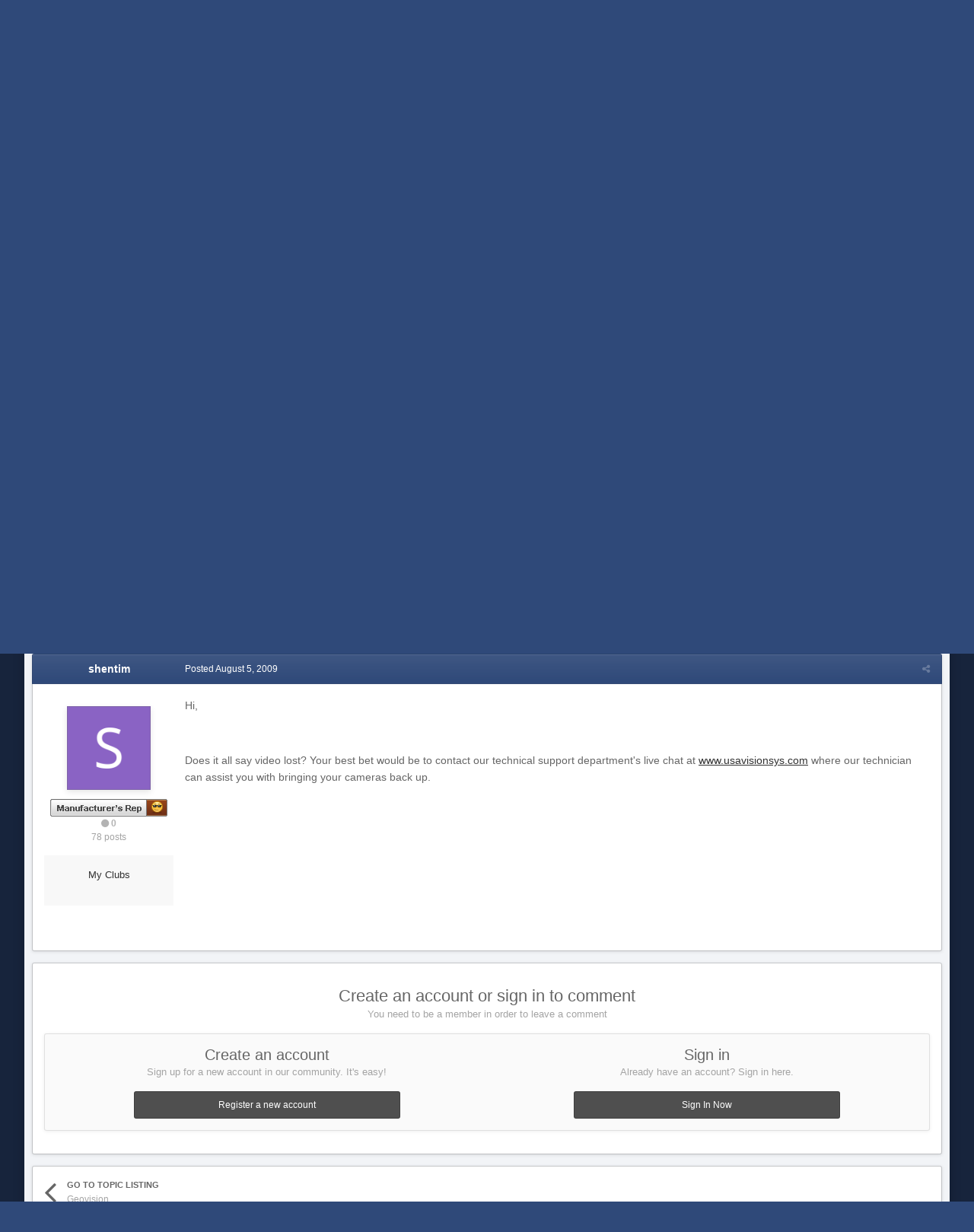

--- FILE ---
content_type: text/html;charset=UTF-8
request_url: https://www.cctvforum.com/topic/15391-upgrade-to-83/?tab=comments
body_size: 13851
content:
<!DOCTYPE html>
<html id='ipsfocus' lang="en-US" dir="ltr" class='focus-g2 focus-guest focus-guest-alert focus-post-bar focus-post-buttons '>
	<head>
		<title>upgrade to 8.3 - Geovision - CCTVForum.com</title>
		<script>
  (function(i,s,o,g,r,a,m){i['GoogleAnalyticsObject']=r;i[r]=i[r]||function(){
  (i[r].q=i[r].q||[]).push(arguments)},i[r].l=1*new Date();a=s.createElement(o),
  m=s.getElementsByTagName(o)[0];a.async=1;a.src=g;m.parentNode.insertBefore(a,m)
  })(window,document,'script','//www.google-analytics.com/analytics.js','ga');

  ga('create', 'UA-221016-1', 'auto');
  ga('send', 'pageview');

</script>

		<!--[if lt IE 9]>
			<link rel="stylesheet" type="text/css" href="https://www.cctvforum.com/uploads/css_built_5/5e61784858ad3c11f00b5706d12afe52_ie8.css.804f84df49e63e85d9dd869441359cc2.css">
		    <script src="//www.cctvforum.com/applications/core/interface/html5shiv/html5shiv.js"></script>
		<![endif]-->
		
<meta charset="utf-8">

	<meta name="viewport" content="width=device-width, initial-scale=1">


	<meta property="og:image" content="https://www.cctvforum.com/uploads/monthly_2018_12/cctv-tagline-color-logo.png.ee3a290e0067e0e0052b468327e8d0dd.png">


	<meta name="twitter:card" content="summary_large_image" />



	
		
			
				<meta name="description" content="CCTVForum.com: Your source for IP camera forums, cctv, hikvision, dahua &amp; blue iris video security discussion forums. Got Questions - Get Answers.">
			
		
	

	
		
			
				<meta property="og:title" content="upgrade to 8.3">
			
		
	

	
		
			
				<meta property="og:type" content="object">
			
		
	

	
		
			
				<meta property="og:url" content="https://www.cctvforum.com/topic/15391-upgrade-to-83/">
			
		
	

	
		
			
				<meta property="og:description" content="ive just upgraded to 8.3 but now i cannot view my cameras the interface loads up but no cameras are showing any help would be appreciated">
			
		
	

	
		
			
				<meta property="og:updated_time" content="2009-08-05T21:53:13Z">
			
		
	

	
		
			
				<meta property="og:site_name" content="CCTVForum.com">
			
		
	

	
		
			
				<meta property="og:locale" content="en_US">
			
		
	

	
		
			
				<meta name="google-site-verification" content="RWtRdpogILczzQZLh71_dmj7e3D5XGmmGx4_g4JM-4E">
			
		
	

	
		
			
				<meta name="keywords" content="hikvision, dahua, ip cameras,geovision, security camera, surveillance equipment, home security, CCTV,CCTV Forum,CCTV Forums, surveillance, surveillance camera, home security system, video surveillance, home security camera, surveillance system, PC-DVR, remote viewing, bullet, dome, infrared, remote viewing, motion detection, weatherproof, night vision, video card">
			
		
	

	
		
			
				<meta name="verify-v1" content="HpIp5acziLjA7YNnUFPy2R3I6SrlIIhtNBqfjZS+rns=">
			
		
	

<meta name="theme-color" content="#333333">

	
		<link rel="canonical" href="https://www.cctvforum.com/topic/15391-upgrade-to-83/" />
	



		




	<link rel='stylesheet' href='https://www.cctvforum.com/uploads/css_built_5/341e4a57816af3ba440d891ca87450ff_framework.css.e7a0e3384ca112a06cd0c8e0474dbc62.css?v=ac4d8097dd' media='all'>

	<link rel='stylesheet' href='https://www.cctvforum.com/uploads/css_built_5/05e81b71abe4f22d6eb8d1a929494829_responsive.css.5540c43bb47582c175419258831f74b9.css?v=ac4d8097dd' media='all'>

	<link rel='stylesheet' href='https://www.cctvforum.com/uploads/css_built_5/90eb5adf50a8c640f633d47fd7eb1778_core.css.b31c8abe8d9f5f9b7d0133de8128a475.css?v=ac4d8097dd' media='all'>

	<link rel='stylesheet' href='https://www.cctvforum.com/uploads/css_built_5/5a0da001ccc2200dc5625c3f3934497d_core_responsive.css.b2a34de116b23ac61740c42d877cf38b.css?v=ac4d8097dd' media='all'>

	<link rel='stylesheet' href='https://www.cctvforum.com/uploads/css_built_5/62e269ced0fdab7e30e026f1d30ae516_forums.css.befd6550dec74c04a8a6b68de5658d5b.css?v=ac4d8097dd' media='all'>

	<link rel='stylesheet' href='https://www.cctvforum.com/uploads/css_built_5/76e62c573090645fb99a15a363d8620e_forums_responsive.css.288f5c280009424db2c900058822961c.css?v=ac4d8097dd' media='all'>




<link rel='stylesheet' href='https://www.cctvforum.com/uploads/css_built_5/258adbb6e4f3e83cd3b355f84e3fa002_custom.css.6f05683458320f00a2a62c5eba8619a5.css?v=ac4d8097dd' media='all'>



		
		
<script>
var focushtml = document.getElementById('ipsfocus');
function addClass(el, className) { if (el.classList) el.classList.add(className); else if (!hasClass(el, className)) el.className += ' ' + className; }
function getCookie(name) { var v = document.cookie.match('(^|;) ?' + name + '=([^;]*)(;|$)'); return v ? v[2] : null; }
function setCookie(name, value, days) { var d = new Date; d.setTime(d.getTime() + 24*60*60*1000*days); document.cookie = name + "=" + value + ";path=/;expires=" + d.toGMTString(); }
function deleteCookie(name) { setCookie(name, '', -1); }


/* Set colour elements */
var backgroundElements = ".tee body, .tee .ipsApp #header, .tee .nav-bar, .tee .content-wrap, .tee .ipsType_sectionTitle, .tee .ipsWidget.ipsWidget_vertical .ipsWidget_title, .tee .ipsWidget.ipsWidget_horizontal .ipsWidget_title, .tee .ipsItemStatus.ipsItemStatus_large, .tee .ipsItemStatus.ipsItemStatus_large.ipsItemStatus_read, .tee .cPost:before, .tee #ipsLayout_body .cAuthorPane_mobile, .tee.focus-post-buttons .cTopic .ipsComment_controls a, .tee.focus-post-buttons .cTopic .ipsComment_controls .ipsButton, .tee .ipsButtonBar, html.tee .ipsApp .ipsBox .ipsBox .ipsWidget_title, html.tee .ipsApp .ipsTabs_panels .ipsBox .ipsWidget_title, html.tee .ipsApp .ipsBox .ipsBox .ipsType_sectionTitle, html.tee .ipsApp .ipsTabs_panels .ipsBox .ipsType_sectionTitle, .tee #elMobileNav, .tee .ipsApp .ipsButton_important";
var customBorder = ".tee .ipsApp .ipsBreadcrumb";
var themeColour = document.getElementById('themeColour');

var colorCookie = getCookie('elegant42_themecolour');
if ( colorCookie ) {
	themeColour.innerHTML = '' + backgroundElements + '{ background-color: #' + colorCookie + '; }' + customBorder + '{ border-color: #' + colorCookie + '; } #elUserNav{ padding: 0 !important; }';
}
else{
	themeColour.innerHTML = '.ipsfocus_revertColour{ display: none !important; }';
}
</script>
		
		
		
		
		
		
		
		
		

	<link rel='shortcut icon' href='https://www.cctvforum.com/uploads/monthly_2018_12/brandmark_6HK_icon.ico.85d5d67e1bb50532e650053072f90a0b.ico'>

	</head>
	<body class='ipsApp ipsApp_front ipsJS_none ipsClearfix' data-controller='core.front.core.app' data-message="" data-pageApp='forums' data-pageLocation='front' data-pageModule='forums' data-pageController='topic'>
		
		<a href='#elContent' class='ipsHide' title='Go to main content on this page' accesskey='m'>Jump to content</a>
		
		
<div class='mobile-nav-wrap'>
	<ul id='elMobileNav' class='ipsList_inline ipsResponsive_hideDesktop ipsResponsive_block' data-controller='core.front.core.mobileNav'>
		
			
				
				
					
					
				
					
					
				
					
						<li id='elMobileBreadcrumb'>
							<a href='https://www.cctvforum.com/forum/26-geovision/'>
								<span>Geovision</span>
							</a>
						</li>
					
					
				
					
					
				
			
		
	  
		<li class='mobileNav-home'>
			<a href='https://www.cctvforum.com/'><i class="fa fa-home" aria-hidden="true"></i></a>
		</li>
		
		
		<li >
			<a data-action="defaultStream" class='ipsType_light'  href='https://www.cctvforum.com/discover/'><i class='icon-newspaper'></i></a>
		</li>

		
			<li class='ipsJS_show'>
				<a href='https://www.cctvforum.com/search/' data-class='show-mobile-search-wrap'><i class='fa fa-search'></i></a>
			</li>
		
		<li data-ipsDrawer data-ipsDrawer-drawerElem='#elMobileDrawer'>
			<a href='#'>
				
				
					
				
				
				
				<i class='fa fa-navicon'></i>
			</a>
		</li>
	</ul>
	
	<div class='mobile-search-wrap'>
		<div class='mobile-search'></div>
	</div>
	
</div>
		
		<div class='ipsLayout_container'>
			<div class='content-wrap'>
				
				<div id='ipsLayout_header'>
					<header id='header'>
						<div class='ipsLayout_container header-align'>
							<div class='logo-wrap'>


<a href='https://www.cctvforum.com/' class='logo' accesskey='1'><img src="https://www.cctvforum.com/uploads/monthly_2018_12/cctv-white-logo.png.62656d1001439b7b31e8d75476568c51.png" alt='CCTVForum.com'></a>
</div>
							<div class='ipsfocus-search'></div>
						</div>
					</header>
					<div class='nav-bar'>
						<div class='ipsLayout_container secondary-header-align'>
							<div class='focus-nav'>

	<nav>
		<div class='ipsNavBar_primary focus-nav-loading'>
			

	<div id="elSearchWrapper" class="ipsPos_right">
		<div id='elSearch' class='' data-controller='core.front.core.quickSearch'>
			<form accept-charset='utf-8' action='//www.cctvforum.com/search/?do=quicksearch' method='post'>
				<input type='search' id='elSearchField' placeholder='Search...' name='q' autocomplete='off'>
				<button class='cSearchSubmit' type="submit"><i class="fa fa-search"></i></button>
				<div id="elSearchExpanded">
					<div class="ipsMenu_title">
						Search In
					</div>
					<ul class="ipsSideMenu_list ipsSideMenu_withRadios ipsSideMenu_small ipsType_normal" data-ipsSideMenu data-ipsSideMenu-type="radio" data-ipsSideMenu-responsive="false" data-role="searchContexts">
						<li>
							<span class='ipsSideMenu_item ipsSideMenu_itemActive' data-ipsMenuValue='all'>
								<input type="radio" name="type" value="all" checked id="elQuickSearchRadio_type_all">
								<label for='elQuickSearchRadio_type_all' id='elQuickSearchRadio_type_all_label'>Everywhere</label>
							</span>
						</li>
						
						
							<li>
								<span class='ipsSideMenu_item' data-ipsMenuValue='forums_topic'>
									<input type="radio" name="type" value="forums_topic" id="elQuickSearchRadio_type_forums_topic">
									<label for='elQuickSearchRadio_type_forums_topic' id='elQuickSearchRadio_type_forums_topic_label'>Topics</label>
								</span>
							</li>
						
						
							
								<li>
									<span class='ipsSideMenu_item' data-ipsMenuValue='contextual_{&quot;type&quot;:&quot;forums_topic&quot;,&quot;nodes&quot;:26}'>
										<input type="radio" name="type" value='contextual_{&quot;type&quot;:&quot;forums_topic&quot;,&quot;nodes&quot;:26}' id='elQuickSearchRadio_type_contextual_{&quot;type&quot;:&quot;forums_topic&quot;,&quot;nodes&quot;:26}'>
										<label for='elQuickSearchRadio_type_contextual_{&quot;type&quot;:&quot;forums_topic&quot;,&quot;nodes&quot;:26}' id='elQuickSearchRadio_type_contextual_{&quot;type&quot;:&quot;forums_topic&quot;,&quot;nodes&quot;:26}_label'>This Forum</label>
									</span>
								</li>
							
								<li>
									<span class='ipsSideMenu_item' data-ipsMenuValue='contextual_{&quot;type&quot;:&quot;forums_topic&quot;,&quot;item&quot;:15391}'>
										<input type="radio" name="type" value='contextual_{&quot;type&quot;:&quot;forums_topic&quot;,&quot;item&quot;:15391}' id='elQuickSearchRadio_type_contextual_{&quot;type&quot;:&quot;forums_topic&quot;,&quot;item&quot;:15391}'>
										<label for='elQuickSearchRadio_type_contextual_{&quot;type&quot;:&quot;forums_topic&quot;,&quot;item&quot;:15391}' id='elQuickSearchRadio_type_contextual_{&quot;type&quot;:&quot;forums_topic&quot;,&quot;item&quot;:15391}_label'>This Topic</label>
									</span>
								</li>
							
						
						<li data-role="showMoreSearchContexts">
							<span class='ipsSideMenu_item' data-action="showMoreSearchContexts" data-exclude="forums_topic">
								More options...
							</span>
						</li>
					</ul>
					<div class="ipsMenu_title">
						Find results that contain...
					</div>
					<ul class='ipsSideMenu_list ipsSideMenu_withRadios ipsSideMenu_small ipsType_normal' role="radiogroup" data-ipsSideMenu data-ipsSideMenu-type="radio" data-ipsSideMenu-responsive="false" data-filterType='andOr'>
						
							<li>
								<span class='ipsSideMenu_item ipsSideMenu_itemActive' data-ipsMenuValue='or'>
									<input type="radio" name="search_and_or" value="or" checked id="elRadio_andOr_or">
									<label for='elRadio_andOr_or' id='elField_andOr_label_or'><em>Any</em> of my search term words</label>
								</span>
							</li>
						
							<li>
								<span class='ipsSideMenu_item ' data-ipsMenuValue='and'>
									<input type="radio" name="search_and_or" value="and"  id="elRadio_andOr_and">
									<label for='elRadio_andOr_and' id='elField_andOr_label_and'><em>All</em> of my search term words</label>
								</span>
							</li>
						
					</ul>
					<div class="ipsMenu_title">
						Find results in...
					</div>
					<ul class='ipsSideMenu_list ipsSideMenu_withRadios ipsSideMenu_small ipsType_normal' role="radiogroup" data-ipsSideMenu data-ipsSideMenu-type="radio" data-ipsSideMenu-responsive="false" data-filterType='searchIn'>
						<li>
							<span class='ipsSideMenu_item ipsSideMenu_itemActive' data-ipsMenuValue='all'>
								<input type="radio" name="search_in" value="all" checked id="elRadio_searchIn_and">
								<label for='elRadio_searchIn_and' id='elField_searchIn_label_all'>Content titles and body</label>
							</span>
						</li>
						<li>
							<span class='ipsSideMenu_item' data-ipsMenuValue='titles'>
								<input type="radio" name="search_in" value="titles" id="elRadio_searchIn_titles">
								<label for='elRadio_searchIn_titles' id='elField_searchIn_label_titles'>Content titles only</label>
							</span>
						</li>
					</ul>
				</div>
			</form>
		</div>
	</div>

			<ul data-role="primaryNavBar">
				


	
		
		
			
		
		<li class='ipsNavBar_active' data-active id='elNavSecondary_1' data-role="navBarItem" data-navApp="core" data-navExt="CustomItem">
			
			
				<a href="https://www.cctvforum.com"  data-navItem-id="1" data-navDefault class='nav-arrow'>
					Browse<i class='fa fa-caret-down'></i>
				</a>
			
			
				<ul class='ipsNavBar_secondary ' data-role='secondaryNavBar'>
					


	
	

	
		
		
			
		
		<li class='ipsNavBar_active' data-active id='elNavSecondary_10' data-role="navBarItem" data-navApp="forums" data-navExt="Forums">
			
			
				<a href="https://www.cctvforum.com"  data-navItem-id="10" data-navDefault >
					Forums
				</a>
			
			
		</li>
	
	

	
	

	
	

	
		
		
		<li  id='elNavSecondary_29' data-role="navBarItem" data-navApp="calendar" data-navExt="Calendar">
			
			
				<a href="https://www.cctvforum.com/calendar/"  data-navItem-id="29"  >
					Calendar
				</a>
			
			
		</li>
	
	

	
	

	
	

	
	

	
		
		
		<li  id='elNavSecondary_33' data-role="navBarItem" data-navApp="core" data-navExt="Leaderboard">
			
			
				<a href="https://www.cctvforum.com/leaderboard/"  data-navItem-id="33"  >
					Leaderboard
				</a>
			
			
		</li>
	
	

					<li class='ipsHide' id='elNavigationMore_1' data-role='navMore'>
						<a href='#' data-ipsMenu data-ipsMenu-appendTo='#elNavigationMore_1' id='elNavigationMore_1_dropdown'>More <i class='fa fa-caret-down'></i></a>
						<ul class='ipsHide ipsMenu ipsMenu_auto' id='elNavigationMore_1_dropdown_menu' data-role='moreDropdown'></ul>
					</li>
				</ul>
			
		</li>
	
	

	
		
		
		<li  id='elNavSecondary_2' data-role="navBarItem" data-navApp="core" data-navExt="CustomItem">
			
			
				<a href="https://www.cctvforum.com/discover/"  data-navItem-id="2"  class='nav-arrow'>
					Activity<i class='fa fa-caret-down'></i>
				</a>
			
			
				<ul class='ipsNavBar_secondary ipsHide' data-role='secondaryNavBar'>
					


	
		
		
		<li  id='elNavSecondary_4' data-role="navBarItem" data-navApp="core" data-navExt="AllActivity">
			
			
				<a href="https://www.cctvforum.com/discover/"  data-navItem-id="4"  >
					All Activity
				</a>
			
			
		</li>
	
	

	
	

	
	

	
	

	
		
		
		<li  id='elNavSecondary_8' data-role="navBarItem" data-navApp="core" data-navExt="Search">
			
			
				<a href="https://www.cctvforum.com/search/"  data-navItem-id="8"  >
					Search
				</a>
			
			
		</li>
	
	

	
	

					<li class='ipsHide' id='elNavigationMore_2' data-role='navMore'>
						<a href='#' data-ipsMenu data-ipsMenu-appendTo='#elNavigationMore_2' id='elNavigationMore_2_dropdown'>More <i class='fa fa-caret-down'></i></a>
						<ul class='ipsHide ipsMenu ipsMenu_auto' id='elNavigationMore_2_dropdown_menu' data-role='moreDropdown'></ul>
					</li>
				</ul>
			
		</li>
	
	

	
	

	
	

	
		
		
		<li  id='elNavSecondary_34' data-role="navBarItem" data-navApp="core" data-navExt="CustomItem">
			
			
				<a href="https://www.cctvforum.com"  data-navItem-id="34"  class='nav-arrow'>
					Tools<i class='fa fa-caret-down'></i>
				</a>
			
			
				<ul class='ipsNavBar_secondary ipsHide' data-role='secondaryNavBar'>
					


	
		
		
		<li  id='elNavSecondary_35' data-role="navBarItem" data-navApp="cms" data-navExt="Pages">
			
			
				<a href="https://www.cctvforum.com/hikvision-password-reset/"  data-navItem-id="35"  >
					Hikvision Password Generator
				</a>
			
			
		</li>
	
	

					<li class='ipsHide' id='elNavigationMore_34' data-role='navMore'>
						<a href='#' data-ipsMenu data-ipsMenu-appendTo='#elNavigationMore_34' id='elNavigationMore_34_dropdown'>More <i class='fa fa-caret-down'></i></a>
						<ul class='ipsHide ipsMenu ipsMenu_auto' id='elNavigationMore_34_dropdown_menu' data-role='moreDropdown'></ul>
					</li>
				</ul>
			
		</li>
	
	

				<li class="focus-nav-more focus-nav-hidden">
                	<a href="#"> More <i class="fa fa-caret-down"></i></a>
                	<ul class='ipsNavBar_secondary'></ul>
                </li>
			</ul>
		</div>
	</nav>
</div>
							<div class='user-links user-links-b'>

	<ul id="elUserNav" class="ipsList_inline cSignedOut">
		
		<li id="elSignInLink">
			<a href="https://www.cctvforum.com/login/" data-ipsmenu-closeonclick="false" data-ipsmenu id="elUserSignIn">
				Existing user? Sign In  <i class="fa fa-caret-down"></i>
			</a>
			
<div id='elUserSignIn_menu' class='ipsMenu ipsMenu_auto ipsHide'>
	<form accept-charset='utf-8' method='post' action='https://www.cctvforum.com/login/' data-controller="core.global.core.login">
		<input type="hidden" name="csrfKey" value="4edd77e41eaa1ede12d81acc4c3d0743">
		<input type="hidden" name="ref" value="aHR0cHM6Ly93d3cuY2N0dmZvcnVtLmNvbS90b3BpYy8xNTM5MS11cGdyYWRlLXRvLTgzLz90YWI9Y29tbWVudHM=">
		<div data-role="loginForm">
			
			
			
				
<div class="ipsPad ipsForm ipsForm_vertical">
	<h4 class="ipsType_sectionHead">Sign In</h4>
	<br><br>
	<ul class='ipsList_reset'>
		<li class="ipsFieldRow ipsFieldRow_noLabel ipsFieldRow_fullWidth">
			
			
				<input type="text" placeholder="Display Name or Email Address" name="auth">
			
		</li>
		<li class="ipsFieldRow ipsFieldRow_noLabel ipsFieldRow_fullWidth">
			<input type="password" placeholder="Password" name="password">
		</li>
		<li class="ipsFieldRow ipsFieldRow_checkbox ipsClearfix">
			<span class="ipsCustomInput">
				<input type="checkbox" name="remember_me" id="remember_me_checkbox" value="1" checked aria-checked="true">
				<span></span>
			</span>
			<div class="ipsFieldRow_content">
				<label class="ipsFieldRow_label" for="remember_me_checkbox">Remember me</label>
				<span class="ipsFieldRow_desc">Not recommended on shared computers</span>
			</div>
		</li>
		
			<li class="ipsFieldRow ipsFieldRow_checkbox ipsClearfix">
				<span class="ipsCustomInput">
					<input type="checkbox" name="anonymous" id="anonymous_checkbox" value="1" aria-checked="false">
					<span></span>
				</span>
				<div class="ipsFieldRow_content">
					<label class="ipsFieldRow_label" for="anonymous_checkbox">Sign in anonymously</label>
				</div>
			</li>
		
		<li class="ipsFieldRow ipsFieldRow_fullWidth">
			<br>
			<button type="submit" name="_processLogin" value="usernamepassword" class="ipsButton ipsButton_primary ipsButton_small" id="elSignIn_submit">Sign In</button>
			
				<br>
				<p class="ipsType_right ipsType_small">
					
						<a href='https://www.cctvforum.com/lostpassword/' data-ipsDialog data-ipsDialog-title='Forgot your password?'>
					
					Forgot your password?</a>
				</p>
			
		</li>
	</ul>
</div>
			
		</div>
	</form>
</div>
		</li>
		
			<li>
				
					<a href="https://www.cctvforum.com/register/" data-ipsdialog data-ipsdialog-size="narrow" data-ipsdialog-title="Sign Up"  id="elRegisterButton">Sign Up</a>
				
			</li>
		
		
	</ul>
</div>
						</div>
					</div>
				</div>
				
				<main id='ipsLayout_body' class='ipsLayout_container'>
					
					<div class='content-padding'>
					
						<div class='precontent-blocks'>
							
							<div class='ipsfocus-breadcrumb'>
								
<nav class='ipsBreadcrumb ipsBreadcrumb_top ipsFaded_withHover'>
	

	<ul class='ipsList_inline ipsPos_right'>
		
		<li >
			<a data-action="defaultStream" class='ipsType_light '  href='https://www.cctvforum.com/discover/'><i class='icon-newspaper'></i> <span>All Activity</span></a>
		</li>
		
	</ul>

	<ul data-role="breadcrumbList">
		<li>
			<a title="Home" href='https://www.cctvforum.com/'>
				<span><i class='fa fa-home'></i> Home <i class='fa fa-angle-right'></i></span>
			</a>
		</li>
		
		
			<li>
				
					<a href='https://www.cctvforum.com/forum/36-digital-video-systems/'>
						<span>Digital Video Systems <i class='fa fa-angle-right'></i></span>
					</a>
				
			</li>
		
			<li>
				
					<a href='https://www.cctvforum.com/forum/4-dvr-cards-and-software-pc-based-systems/'>
						<span>DVR Cards and Software - PC Based Systems <i class='fa fa-angle-right'></i></span>
					</a>
				
			</li>
		
			<li>
				
					<a href='https://www.cctvforum.com/forum/26-geovision/'>
						<span>Geovision <i class='fa fa-angle-right'></i></span>
					</a>
				
			</li>
		
			<li>
				
					upgrade to 8.3
				
			</li>
		
	</ul>
</nav>
								
							</div>
							
							
							
							
							




							


							
							
							
							
							
						</div>
						
						<div id='ipsLayout_contentArea'>
							<div id='ipsLayout_contentWrapper'>
								
								<div id='ipsLayout_mainArea'>
									<a id='elContent'></a>
									<div align="center">
<style>
.cc4m_leader { width: 320px; height: 100px; }
@media(min-width: 500px) { .cc4m_leader { width: 468px; height: 60px; } }
@media(min-width: 800px) { .cc4m_leader { width: 728px; height: 90px; } }
@media(min-width: 1080px) { .cc4m_leader { width: 970px; height: 90px; } }
</style>
<script async src="//pagead2.googlesyndication.com/pagead/js/adsbygoogle.js"></script>
<!-- cc4m_leader -->
<ins class="adsbygoogle cc4m_leader"
     style="display:inline-block"
     data-full-width-responsive="true"
     data-ad-client="ca-pub-6797858914504574"
     data-ad-slot="5322769207"></ins>
<script>
(adsbygoogle = window.adsbygoogle || []).push({});
</script>
</div>
									
									
									

	




									




<div class="ipsPageHeader ipsClearfix">



	
		<div class="ipsPos_right ipsResponsive_noFloat ipsResponsive_hidePhone">
			

<div data-followApp='forums' data-followArea='topic' data-followID='15391' data-controller='core.front.core.followButton'>
	
		<span class='ipsType_light ipsType_blendLinks ipsResponsive_hidePhone ipsResponsive_inline'><i class='fa fa-info-circle'></i> <a href='https://www.cctvforum.com/login/' title='Go to the sign in page'>Sign in to follow this</a>&nbsp;&nbsp;</span>
	
	

	<div class="ipsFollow ipsPos_middle ipsButton ipsButton_link ipsButton_verySmall " data-role="followButton">
		
			<a href='https://www.cctvforum.com/index.php?app=core&amp;module=system&amp;controller=notifications&amp;do=followers&amp;follow_app=forums&amp;follow_area=topic&amp;follow_id=15391' title='See who follows this' class='ipsType_blendLinks ipsType_noUnderline' data-ipsTooltip data-ipsDialog data-ipsDialog-size='narrow' data-ipsDialog-title='Who follows this'>Followers</a>
			<a class='ipsCommentCount' href='https://www.cctvforum.com/index.php?app=core&amp;module=system&amp;controller=notifications&amp;do=followers&amp;follow_app=forums&amp;follow_area=topic&amp;follow_id=15391' title='See who follows this' data-ipsTooltip data-ipsDialog data-ipsDialog-size='narrow' data-ipsDialog-title='Who follows this'>2</a>
		
	</div>

</div>
		</div>
		<div class="ipsPos_right ipsResponsive_noFloat ipsResponsive_hidePhone">
			



		</div>
		
	
	<div class="ipsPhotoPanel ipsPhotoPanel_small ipsPhotoPanel_notPhone ipsClearfix">
		


	<a href="https://www.cctvforum.com/profile/12383-johngman/" data-ipsHover data-ipsHover-target="https://www.cctvforum.com/profile/12383-johngman/?do=hovercard" class="ipsUserPhoto ipsUserPhoto_small" title="Go to johngman's profile">
		<img src='https://www.cctvforum.com/uploads/monthly_2018_12/J_member_12383.png' alt='johngman'>
	</a>

		<div>
			<h1 class="ipsType_pageTitle ipsContained_container">
				

				
				
					<span class="ipsType_break ipsContained">
						<span>upgrade to 8.3</span>
					</span>
				
			</h1>
			
			<p class="ipsType_reset ipsType_blendLinks ">
				<span class="ipsType_normal">
				
					By 
<a href='https://www.cctvforum.com/profile/12383-johngman/' data-ipsHover data-ipsHover-target='https://www.cctvforum.com/profile/12383-johngman/?do=hovercard&amp;referrer=https%253A%252F%252Fwww.cctvforum.com%252Ftopic%252F15391-upgrade-to-83%252F%253Ftab%253Dcomments' title="Go to johngman's profile" class="ipsType_break">johngman</a>,  <span class="ipsType_light"><time datetime='2009-08-04T18:43:50Z' title='08/04/2009 06:43  PM' data-short='16 yr'>August 4, 2009</time> in <a href="https://www.cctvforum.com/forum/26-geovision/">Geovision</a></span>
				
				</span>
				<br></p>
			
		</div>
	</div>



</div>






<div class="focus-button-alignment ipsClearfix">

	
	
	<ul class="ipsToolList ipsToolList_horizontal ipsClearfix ipsSpacer_both ipsResponsive_hidePhone">
		
		
		
	</ul>
</div>

<div data-controller="core.front.core.commentFeed,forums.front.topic.view, core.front.core.ignoredComments" data-autopoll data-baseurl="https://www.cctvforum.com/topic/15391-upgrade-to-83/" data-lastpage data-feedid="topic-15391" class="cTopic ipsClear ipsSpacer_top">
	
		
	

	

<div data-controller='core.front.core.recommendedComments' data-url='https://www.cctvforum.com/topic/15391-upgrade-to-83/?recommended=comments' class='ipsAreaBackground ipsPad ipsBox ipsBox_transparent ipsSpacer_bottom ipsRecommendedComments ipsHide'>
	<div data-role="recommendedComments">
		<h2 class='ipsType_sectionHead ipsType_large'>Recommended Posts</h2>
		
	</div>
</div>
	
	<div id="elPostFeed" data-role="commentFeed" data-controller="core.front.core.moderation" class="focus-topic" >
		<form action="https://www.cctvforum.com/topic/15391-upgrade-to-83/?csrfKey=4edd77e41eaa1ede12d81acc4c3d0743&amp;do=multimodComment" method="post" data-ipspageaction data-role="moderationTools">
			
			
				
					
					
					




<a id="comment-101341"></a>
<article  id="elComment_101341" class="cPost ipsBox  ipsComment  ipsComment_parent ipsClearfix ipsClear ipsColumns ipsColumns_noSpacing ipsColumns_collapsePhone  ">
	

	<div class="cAuthorPane cAuthorPane_mobile ipsResponsive_showPhone ipsResponsive_block">
		<h3 class="ipsType_sectionHead cAuthorPane_author ipsResponsive_showPhone ipsResponsive_inlineBlock ipsType_break ipsType_blendLinks ipsTruncate ipsTruncate_line">
			
<a href='https://www.cctvforum.com/profile/12383-johngman/' data-ipsHover data-ipsHover-target='https://www.cctvforum.com/profile/12383-johngman/?do=hovercard&amp;referrer=https%253A%252F%252Fwww.cctvforum.com%252Ftopic%252F15391-upgrade-to-83%252F%253Ftab%253Dcomments' title="Go to johngman's profile" class="ipsType_break">johngman</a>
			<span class="ipsResponsive_showPhone ipsResponsive_inline">  

	
		<span title="Member's total reputation" data-ipsTooltip class='ipsRepBadge ipsRepBadge_neutral'>
	
			<i class='fa fa-circle'></i> 0
	
		</span>
	
</span>
		</h3>
		<div class="cAuthorPane_photo">
			


	<a href="https://www.cctvforum.com/profile/12383-johngman/" data-ipsHover data-ipsHover-target="https://www.cctvforum.com/profile/12383-johngman/?do=hovercard" class="ipsUserPhoto ipsUserPhoto_large" title="Go to johngman's profile">
		<img src='https://www.cctvforum.com/uploads/monthly_2018_12/J_member_12383.png' alt='johngman'>
	</a>

		</div>
	</div>
	<aside class="ipsComment_author cAuthorPane ipsColumn ipsColumn_medium ipsResponsive_hidePhone"><h3 class="ipsType_sectionHead cAuthorPane_author ipsType_blendLinks ipsType_break">
<strong>
<a href='https://www.cctvforum.com/profile/12383-johngman/' data-ipsHover data-ipsHover-target='https://www.cctvforum.com/profile/12383-johngman/?do=hovercard&amp;referrer=https%253A%252F%252Fwww.cctvforum.com%252Ftopic%252F15391-upgrade-to-83%252F%253Ftab%253Dcomments' title="Go to johngman's profile" class="ipsType_break">johngman</a></strong> <span class="ipsResponsive_showPhone ipsResponsive_inline">  

	
		<span title="Member's total reputation" data-ipsTooltip class='ipsRepBadge ipsRepBadge_neutral'>
	
			<i class='fa fa-circle'></i> 0
	
		</span>
	
</span>
</h3>
		
		<ul class="cAuthorPane_info ipsList_reset">
			
			

			<li class="cAuthorPane_photo">
				


	<a href="https://www.cctvforum.com/profile/12383-johngman/" data-ipsHover data-ipsHover-target="https://www.cctvforum.com/profile/12383-johngman/?do=hovercard" class="ipsUserPhoto ipsUserPhoto_large" title="Go to johngman's profile">
		<img src='https://www.cctvforum.com/uploads/monthly_2018_12/J_member_12383.png' alt='johngman'>
	</a>

			</li>
			
                <li>Members</li>
            
			
				<li>

	
		<span title="Member's total reputation" data-ipsTooltip class='ipsRepBadge ipsRepBadge_neutral'>
	
			<i class='fa fa-circle'></i> 0
	
		</span>
	
</li>
				<li class="ipsType_light">6 posts</li>
				
				

			
		

	
	
</ul></aside><div class="ipsColumn ipsColumn_fluid">
		

<div id='comment-101341_wrap' data-controller='core.front.core.comment' data-commentApp='forums' data-commentType='forums' data-commentID="101341" data-quoteData='{&quot;userid&quot;:12383,&quot;username&quot;:&quot;johngman&quot;,&quot;timestamp&quot;:1249411430,&quot;contentapp&quot;:&quot;forums&quot;,&quot;contenttype&quot;:&quot;forums&quot;,&quot;contentid&quot;:15391,&quot;contentclass&quot;:&quot;forums_Topic&quot;,&quot;contentcommentid&quot;:101341}' class='ipsComment_content ipsType_medium  ipsFaded_withHover'>
	

	<div class='ipsComment_meta ipsType_light'>
		<div class='ipsPos_right ipsType_light ipsType_reset ipsFaded ipsFaded_more ipsType_blendLinks'>
			<ul class='ipsList_inline ipsComment_tools'>
				
				
				
					<li><a class='ipsType_blendLinks' href='https://www.cctvforum.com/topic/15391-upgrade-to-83/' data-ipsTooltip title='Share this post' data-ipsMenu data-ipsMenu-closeOnClick='false' id='elSharePost_101341' data-role='shareComment'><i class='fa fa-share-alt'></i></a></li>
				
				
			</ul>
		</div>

		<div class='ipsType_reset'>
			<a href='https://www.cctvforum.com/topic/15391-upgrade-to-83/?do=findComment&amp;comment=101341' class='ipsType_blendLinks'>Posted <time datetime='2009-08-04T18:43:50Z' title='08/04/2009 06:43  PM' data-short='16 yr'>August 4, 2009</time></a>
			<span class='ipsResponsive_hidePhone'>
				
				
			</span>
		</div>
	</div>

	


	<div class='cPost_contentWrap ipsPad'>
		
		<div data-role='commentContent' class='ipsType_normal ipsType_richText ipsContained' data-controller='core.front.core.lightboxedImages'>
			<p>ive just upgraded to 8.3 but now i cannot view my cameras the interface loads up but no cameras are showing any help would be appreciated</p>

			
		</div>

		<div class='ipsItemControls'>
			
				
					

	<div data-controller='core.front.core.reaction' class='ipsItemControls_right ipsClearfix '>	
		<div class='ipsReact ipsPos_right'>
			
				
				<div class='ipsReact_blurb ipsHide' data-role='reactionBlurb'>
					
				</div>
			
			
			
		</div>
	</div>

				
			
			<ul class='ipsComment_controls ipsClearfix ipsItemControls_left' data-role="commentControls">
				
					
					
					
				
				<li class='ipsHide' data-role='commentLoading'>
					<span class='ipsLoading ipsLoading_tiny ipsLoading_noAnim'></span>
				</li>
			</ul>
		</div>

		
	</div>

	<div class='ipsMenu ipsMenu_wide ipsHide cPostShareMenu' id='elSharePost_101341_menu'>
		<div class='ipsPad'>
			<h4 class='ipsType_sectionHead'>Share this post</h4>
			<hr class='ipsHr'>
			<h5 class='ipsType_normal ipsType_reset'>Link to post</h5>
			
			<input type='text' value='https://www.cctvforum.com/topic/15391-upgrade-to-83/' class='ipsField_fullWidth'>
			

			
				<h5 class='ipsType_normal ipsType_reset ipsSpacer_top'>Share on other sites</h5>
				

	<ul class='ipsList_inline ipsList_noSpacing ipsClearfix' data-controller="core.front.core.sharelink">
		
			<li>
<a href="http://twitter.com/share?text=upgrade%20to%208.3&amp;url=https%3A%2F%2Fwww.cctvforum.com%2Ftopic%2F15391-upgrade-to-83%2F%3Fdo%3DfindComment%26comment%3D101341" class="cShareLink cShareLink_twitter" target="_blank" data-role="shareLink" title='Share on Twitter' data-ipsTooltip rel='noopener'>
	<i class="fa fa-twitter"></i>
</a></li>
		
			<li>
<a href="https://www.facebook.com/sharer/sharer.php?u=https%3A%2F%2Fwww.cctvforum.com%2Ftopic%2F15391-upgrade-to-83%2F%3Fdo%3DfindComment%26comment%3D101341" class="cShareLink cShareLink_facebook" target="_blank" data-role="shareLink" title='Share on Facebook' data-ipsTooltip rel='noopener'>
	<i class="fa fa-facebook"></i>
</a></li>
		
			<li>
<a href="http://digg.com/submit?url=https://www.cctvforum.com/topic/15391-upgrade-to-83/?do=findComment%26comment=101341" class="cShareLink cShareLink_digg" target="_blank" data-role="shareLink" title='Share on Digg' data-ipsTooltip rel='noopener'>
	<i class="fa fa-digg"></i>
</a></li>
		
			<li>
<a href="https://del.icio.us/save?jump=close&amp;noui=1&amp;v=5&amp;provider=CCTVForum.com&amp;url=https://www.cctvforum.com/topic/15391-upgrade-to-83/?do=findComment%26comment=101341&amp;title=upgrade%20to%208.3" class="cShareLink cShareLink_delicious" target="_blank" data-role='shareLink' title='Save to Delicious' data-ipsTooltip rel='noopener'>
	<i class="fa fa-delicious"></i>
</a></li>
		
			<li>
<a href="http://www.reddit.com/submit?url=https%3A%2F%2Fwww.cctvforum.com%2Ftopic%2F15391-upgrade-to-83%2F%3Fdo%3DfindComment%26comment%3D101341&amp;title=upgrade+to+8.3" class="cShareLink cShareLink_reddit" target="_blank" title='Share on Reddit' data-ipsTooltip rel='noopener'>
	<i class="fa fa-reddit"></i>
</a></li>
		
			<li>
<a href="http://www.stumbleupon.com/submit?url=https%253A%252F%252Fwww.cctvforum.com%252Ftopic%252F15391-upgrade-to-83%252F%253Fdo%253DfindComment%2526comment%253D101341" class="cShareLink cShareLink_stumble" target="_blank" title='Share on StumbleUpon' data-ipsTooltip rel='noopener'>
	<i class="fa fa-stumbleupon"></i>
</a></li>
		
			<li>
<a href="http://www.linkedin.com/shareArticle?mini=true&amp;url=https%3A%2F%2Fwww.cctvforum.com%2Ftopic%2F15391-upgrade-to-83%2F%3Fdo%3DfindComment%26comment%3D101341&amp;title=upgrade+to+8.3" class="cShareLink cShareLink_linkedin" target="_blank" data-role="shareLink" title='Share on LinkedIn' data-ipsTooltip rel='noopener'>
	<i class="fa fa-linkedin"></i>
</a></li>
		
			<li>
<a href="http://pinterest.com/pin/create/button/?url=https://www.cctvforum.com/topic/15391-upgrade-to-83/?do=findComment%26comment=101341&amp;media=https://www.cctvforum.com/uploads/monthly_2018_12/cctv-tagline-color-logo.png.ee3a290e0067e0e0052b468327e8d0dd.png" class="cShareLink cShareLink_pinterest" target="_blank" data-role="shareLink" title='Share on Pinterest' data-ipsTooltip rel='noopener'>
	<i class="fa fa-pinterest"></i>
</a></li>
		
	</ul>

			
		</div>
	</div>
</div>
	</div>
</article>

					
						<div align="center">
<style>
.cc4m_inline { width: 320px; height: 100px; }
@media(min-width: 500px) { .cc4m_inline { width: 468px; height: 60px; } }
@media(min-width: 800px) { .cc4m_inline { width: 728px; height: 90px; } }
@media(min-width: 1080px) { .cc4m_inline { width: 970px; height: 90px; } }
</style>
<script async src="//pagead2.googlesyndication.com/pagead/js/adsbygoogle.js"></script>
<!-- cc4m_inline -->
<ins class="adsbygoogle cc4m_inline"
     style="display:inline-block"
     data-full-width-responsive="true"
     data-ad-client="ca-pub-6797858914504574"
     data-ad-slot="6320143768"></ins>
<script>
(adsbygoogle = window.adsbygoogle || []).push({});
</script>
</div>
<br/>
					
				
					
					
					




<a id="comment-101389"></a>
<article  id="elComment_101389" class="cPost ipsBox  ipsComment  ipsComment_parent ipsClearfix ipsClear ipsColumns ipsColumns_noSpacing ipsColumns_collapsePhone  ">
	

	<div class="cAuthorPane cAuthorPane_mobile ipsResponsive_showPhone ipsResponsive_block">
		<h3 class="ipsType_sectionHead cAuthorPane_author ipsResponsive_showPhone ipsResponsive_inlineBlock ipsType_break ipsType_blendLinks ipsTruncate ipsTruncate_line">
			
<a href='https://www.cctvforum.com/profile/10555-shentim/' data-ipsHover data-ipsHover-target='https://www.cctvforum.com/profile/10555-shentim/?do=hovercard&amp;referrer=https%253A%252F%252Fwww.cctvforum.com%252Ftopic%252F15391-upgrade-to-83%252F%253Ftab%253Dcomments' title="Go to shentim's profile" class="ipsType_break">shentim</a>
			<span class="ipsResponsive_showPhone ipsResponsive_inline">  

	
		<span title="Member's total reputation" data-ipsTooltip class='ipsRepBadge ipsRepBadge_neutral'>
	
			<i class='fa fa-circle'></i> 0
	
		</span>
	
</span>
		</h3>
		<div class="cAuthorPane_photo">
			


	<a href="https://www.cctvforum.com/profile/10555-shentim/" data-ipsHover data-ipsHover-target="https://www.cctvforum.com/profile/10555-shentim/?do=hovercard" class="ipsUserPhoto ipsUserPhoto_large" title="Go to shentim's profile">
		<img src='https://www.cctvforum.com/uploads/monthly_2018_12/S_member_10555.png' alt='shentim'>
	</a>

		</div>
	</div>
	<aside class="ipsComment_author cAuthorPane ipsColumn ipsColumn_medium ipsResponsive_hidePhone"><h3 class="ipsType_sectionHead cAuthorPane_author ipsType_blendLinks ipsType_break">
<strong>
<a href='https://www.cctvforum.com/profile/10555-shentim/' data-ipsHover data-ipsHover-target='https://www.cctvforum.com/profile/10555-shentim/?do=hovercard&amp;referrer=https%253A%252F%252Fwww.cctvforum.com%252Ftopic%252F15391-upgrade-to-83%252F%253Ftab%253Dcomments' title="Go to shentim's profile" class="ipsType_break">shentim</a></strong> <span class="ipsResponsive_showPhone ipsResponsive_inline">  

	
		<span title="Member's total reputation" data-ipsTooltip class='ipsRepBadge ipsRepBadge_neutral'>
	
			<i class='fa fa-circle'></i> 0
	
		</span>
	
</span>
</h3>
		
		<ul class="cAuthorPane_info ipsList_reset">
			
			

			<li class="cAuthorPane_photo">
				


	<a href="https://www.cctvforum.com/profile/10555-shentim/" data-ipsHover data-ipsHover-target="https://www.cctvforum.com/profile/10555-shentim/?do=hovercard" class="ipsUserPhoto ipsUserPhoto_large" title="Go to shentim's profile">
		<img src='https://www.cctvforum.com/uploads/monthly_2018_12/S_member_10555.png' alt='shentim'>
	</a>

			</li>
			
				<li><img src="https://www.cctvforum.com/uploads/monthly_2018_12/rank_manrep.gif.bc8d799fb872c1dd8bfa62b63ff02c05.gif" alt="" class="cAuthorGroupIcon"></li>
			
			
				<li>

	
		<span title="Member's total reputation" data-ipsTooltip class='ipsRepBadge ipsRepBadge_neutral'>
	
			<i class='fa fa-circle'></i> 0
	
		</span>
	
</li>
				<li class="ipsType_light">78 posts</li>
				
				

			
		

	
	
		
		<div class='ipsAreaBackground_light ipsPad ipsType_center ipsSpacer_top clubEnh_postContainer'>
			<div class="ipsType_normal ipsType_center ipsSpacer_bottom"><a href='https://www.cctvforum.com/profile/10555-shentim/?tab=clubs'>My Clubs</a></div>
			
			
				
			
		</div>
	
</ul></aside><div class="ipsColumn ipsColumn_fluid">
		

<div id='comment-101389_wrap' data-controller='core.front.core.comment' data-commentApp='forums' data-commentType='forums' data-commentID="101389" data-quoteData='{&quot;userid&quot;:10555,&quot;username&quot;:&quot;shentim&quot;,&quot;timestamp&quot;:1249509193,&quot;contentapp&quot;:&quot;forums&quot;,&quot;contenttype&quot;:&quot;forums&quot;,&quot;contentid&quot;:15391,&quot;contentclass&quot;:&quot;forums_Topic&quot;,&quot;contentcommentid&quot;:101389}' class='ipsComment_content ipsType_medium  ipsFaded_withHover'>
	

	<div class='ipsComment_meta ipsType_light'>
		<div class='ipsPos_right ipsType_light ipsType_reset ipsFaded ipsFaded_more ipsType_blendLinks'>
			<ul class='ipsList_inline ipsComment_tools'>
				
				
				
					<li><a class='ipsType_blendLinks' href='https://www.cctvforum.com/topic/15391-upgrade-to-83/?do=findComment&amp;comment=101389' data-ipsTooltip title='Share this post' data-ipsMenu data-ipsMenu-closeOnClick='false' id='elSharePost_101389' data-role='shareComment'><i class='fa fa-share-alt'></i></a></li>
				
				
			</ul>
		</div>

		<div class='ipsType_reset'>
			<a href='https://www.cctvforum.com/topic/15391-upgrade-to-83/?do=findComment&amp;comment=101389' class='ipsType_blendLinks'>Posted <time datetime='2009-08-05T21:53:13Z' title='08/05/2009 09:53  PM' data-short='16 yr'>August 5, 2009</time></a>
			<span class='ipsResponsive_hidePhone'>
				
				
			</span>
		</div>
	</div>

	


	<div class='cPost_contentWrap ipsPad'>
		
		<div data-role='commentContent' class='ipsType_normal ipsType_richText ipsContained' data-controller='core.front.core.lightboxedImages'>
			
<p>Hi,</p>
<p> </p>
<p>Does it all say video lost?  Your best bet would be to contact our technical support department's live chat at <a href="http://www.usavisionsys.com" rel="external nofollow">www.usavisionsys.com</a> where our technician can assist you with bringing your cameras back up.</p>


			
		</div>

		<div class='ipsItemControls'>
			
				
					

	<div data-controller='core.front.core.reaction' class='ipsItemControls_right ipsClearfix '>	
		<div class='ipsReact ipsPos_right'>
			
				
				<div class='ipsReact_blurb ipsHide' data-role='reactionBlurb'>
					
				</div>
			
			
			
		</div>
	</div>

				
			
			<ul class='ipsComment_controls ipsClearfix ipsItemControls_left' data-role="commentControls">
				
					
					
					
				
				<li class='ipsHide' data-role='commentLoading'>
					<span class='ipsLoading ipsLoading_tiny ipsLoading_noAnim'></span>
				</li>
			</ul>
		</div>

		
			

		
	</div>

	<div class='ipsMenu ipsMenu_wide ipsHide cPostShareMenu' id='elSharePost_101389_menu'>
		<div class='ipsPad'>
			<h4 class='ipsType_sectionHead'>Share this post</h4>
			<hr class='ipsHr'>
			<h5 class='ipsType_normal ipsType_reset'>Link to post</h5>
			
			<input type='text' value='https://www.cctvforum.com/topic/15391-upgrade-to-83/?do=findComment&amp;comment=101389' class='ipsField_fullWidth'>
			

			
				<h5 class='ipsType_normal ipsType_reset ipsSpacer_top'>Share on other sites</h5>
				

	<ul class='ipsList_inline ipsList_noSpacing ipsClearfix' data-controller="core.front.core.sharelink">
		
			<li>
<a href="http://twitter.com/share?text=upgrade%20to%208.3&amp;url=https%3A%2F%2Fwww.cctvforum.com%2Ftopic%2F15391-upgrade-to-83%2F%3Fdo%3DfindComment%26comment%3D101389" class="cShareLink cShareLink_twitter" target="_blank" data-role="shareLink" title='Share on Twitter' data-ipsTooltip rel='noopener'>
	<i class="fa fa-twitter"></i>
</a></li>
		
			<li>
<a href="https://www.facebook.com/sharer/sharer.php?u=https%3A%2F%2Fwww.cctvforum.com%2Ftopic%2F15391-upgrade-to-83%2F%3Fdo%3DfindComment%26comment%3D101389" class="cShareLink cShareLink_facebook" target="_blank" data-role="shareLink" title='Share on Facebook' data-ipsTooltip rel='noopener'>
	<i class="fa fa-facebook"></i>
</a></li>
		
			<li>
<a href="http://digg.com/submit?url=https://www.cctvforum.com/topic/15391-upgrade-to-83/?do=findComment%26comment=101389" class="cShareLink cShareLink_digg" target="_blank" data-role="shareLink" title='Share on Digg' data-ipsTooltip rel='noopener'>
	<i class="fa fa-digg"></i>
</a></li>
		
			<li>
<a href="https://del.icio.us/save?jump=close&amp;noui=1&amp;v=5&amp;provider=CCTVForum.com&amp;url=https://www.cctvforum.com/topic/15391-upgrade-to-83/?do=findComment%26comment=101389&amp;title=upgrade%20to%208.3" class="cShareLink cShareLink_delicious" target="_blank" data-role='shareLink' title='Save to Delicious' data-ipsTooltip rel='noopener'>
	<i class="fa fa-delicious"></i>
</a></li>
		
			<li>
<a href="http://www.reddit.com/submit?url=https%3A%2F%2Fwww.cctvforum.com%2Ftopic%2F15391-upgrade-to-83%2F%3Fdo%3DfindComment%26comment%3D101389&amp;title=upgrade+to+8.3" class="cShareLink cShareLink_reddit" target="_blank" title='Share on Reddit' data-ipsTooltip rel='noopener'>
	<i class="fa fa-reddit"></i>
</a></li>
		
			<li>
<a href="http://www.stumbleupon.com/submit?url=https%253A%252F%252Fwww.cctvforum.com%252Ftopic%252F15391-upgrade-to-83%252F%253Fdo%253DfindComment%2526comment%253D101389" class="cShareLink cShareLink_stumble" target="_blank" title='Share on StumbleUpon' data-ipsTooltip rel='noopener'>
	<i class="fa fa-stumbleupon"></i>
</a></li>
		
			<li>
<a href="http://www.linkedin.com/shareArticle?mini=true&amp;url=https%3A%2F%2Fwww.cctvforum.com%2Ftopic%2F15391-upgrade-to-83%2F%3Fdo%3DfindComment%26comment%3D101389&amp;title=upgrade+to+8.3" class="cShareLink cShareLink_linkedin" target="_blank" data-role="shareLink" title='Share on LinkedIn' data-ipsTooltip rel='noopener'>
	<i class="fa fa-linkedin"></i>
</a></li>
		
			<li>
<a href="http://pinterest.com/pin/create/button/?url=https://www.cctvforum.com/topic/15391-upgrade-to-83/?do=findComment%26comment=101389&amp;media=https://www.cctvforum.com/uploads/monthly_2018_12/cctv-tagline-color-logo.png.ee3a290e0067e0e0052b468327e8d0dd.png" class="cShareLink cShareLink_pinterest" target="_blank" data-role="shareLink" title='Share on Pinterest' data-ipsTooltip rel='noopener'>
	<i class="fa fa-pinterest"></i>
</a></li>
		
	</ul>

			
		</div>
	</div>
</div>
	</div>
</article>

					
				
			
			
<input type="hidden" name="csrfKey" value="4edd77e41eaa1ede12d81acc4c3d0743" />


		</form>
	</div>

	
	

	
		<a id="replyForm"></a>
		<div data-role="replyArea" class="ipsBox cTopicPostArea ipsAreaBackground ipsPad cTopicPostArea_noSize ipsSpacer_top">
			
				
				



<div data-controller="core.global.core.login">
	<input type="hidden" name="csrfKey" value="4edd77e41eaa1ede12d81acc4c3d0743">
	
		<div class='ipsType_center ipsPad cGuestTeaser'>
			
				<h2 class='ipsType_pageTitle'>Create an account or sign in to comment</h2>
				<p class='ipsType_light ipsType_normal ipsType_reset'>You need to be a member in order to leave a comment</p>
			
	
			<div class='ipsBox ipsPad ipsSpacer_top'>
				<div class='ipsGrid ipsGrid_collapsePhone'>
					<div class='ipsGrid_span6 cGuestTeaser_left'>
						<h2 class='ipsType_sectionHead'>Create an account</h2>
						<p class='ipsType_normal ipsType_reset ipsType_light ipsSpacer_bottom'>Sign up for a new account in our community. It's easy!</p>
						
							<a href='https://www.cctvforum.com/register/' class='ipsButton ipsButton_primary ipsButton_small' data-ipsDialog data-ipsDialog-size='narrow' data-ipsDialog-title='Sign Up'>
						
						Register a new account</a>
					</div>
					<div class='ipsGrid_span6 cGuestTeaser_right'>
						<h2 class='ipsType_sectionHead'>Sign in</h2>
						<p class='ipsType_normal ipsType_reset ipsType_light ipsSpacer_bottom'>Already have an account? Sign in here.</p>
						<a href='https://www.cctvforum.com/login/?ref=aHR0cHM6Ly93d3cuY2N0dmZvcnVtLmNvbS90b3BpYy8xNTM5MS11cGdyYWRlLXRvLTgzLyNyZXBseUZvcm0=' data-ipsDialog data-ipsDialog-size='medium' data-ipsDialog-title="Sign In Now" class='ipsButton ipsButton_primary ipsButton_small'>Sign In Now</a>
					</div>
				</div>
			</div>
		</div>
	
</div>
			
		</div>
	

	
		<div class="ipsResponsive_noFloat ipsResponsive_showPhone ipsResponsive_block ipsSpacer_top">
			

<div data-followApp='forums' data-followArea='topic' data-followID='15391' data-controller='core.front.core.followButton'>
	
		<span class='ipsType_light ipsType_blendLinks ipsResponsive_hidePhone ipsResponsive_inline'><i class='fa fa-info-circle'></i> <a href='https://www.cctvforum.com/login/' title='Go to the sign in page'>Sign in to follow this</a>&nbsp;&nbsp;</span>
	
	

	<div class="ipsFollow ipsPos_middle ipsButton ipsButton_link ipsButton_verySmall " data-role="followButton">
		
			<a href='https://www.cctvforum.com/index.php?app=core&amp;module=system&amp;controller=notifications&amp;do=followers&amp;follow_app=forums&amp;follow_area=topic&amp;follow_id=15391' title='See who follows this' class='ipsType_blendLinks ipsType_noUnderline' data-ipsTooltip data-ipsDialog data-ipsDialog-size='narrow' data-ipsDialog-title='Who follows this'>Followers</a>
			<a class='ipsCommentCount' href='https://www.cctvforum.com/index.php?app=core&amp;module=system&amp;controller=notifications&amp;do=followers&amp;follow_app=forums&amp;follow_area=topic&amp;follow_id=15391' title='See who follows this' data-ipsTooltip data-ipsDialog data-ipsDialog-size='narrow' data-ipsDialog-title='Who follows this'>2</a>
		
	</div>

</div>
		</div>
		<div class="ipsResponsive_noFloat ipsResponsive_showPhone ipsResponsive_block ipsSpacer_top">
			



		</div>
	
</div>



<div class="ipsGrid ipsGrid_collapsePhone ipsPager ipsClearfix ipsSpacer_top ipsContained">
	<div class="ipsGrid_span6 ipsType_left ipsPager_prev ">
		
			<a href="https://www.cctvforum.com/forum/26-geovision/" title="Go to Geovision" rel="up">
				<span class="ipsPager_type">Go To Topic Listing</span>
				<span class="ipsPager_title ipsType_light ipsTruncate ipsTruncate_line">Geovision</span>
			</a>
		
	</div>
	
</div>


	<hr class="ipsHr">
	

	<ul class='ipsList_inline ipsList_noSpacing ipsClearfix' data-controller="core.front.core.sharelink">
		
			<li>
<a href="http://twitter.com/share?text=upgrade%20to%208.3&amp;url=https%3A%2F%2Fwww.cctvforum.com%2Ftopic%2F15391-upgrade-to-83%2F" class="cShareLink cShareLink_twitter" target="_blank" data-role="shareLink" title='Share on Twitter' data-ipsTooltip rel='noopener'>
	<i class="fa fa-twitter"></i>
</a></li>
		
			<li>
<a href="https://www.facebook.com/sharer/sharer.php?u=https%3A%2F%2Fwww.cctvforum.com%2Ftopic%2F15391-upgrade-to-83%2F" class="cShareLink cShareLink_facebook" target="_blank" data-role="shareLink" title='Share on Facebook' data-ipsTooltip rel='noopener'>
	<i class="fa fa-facebook"></i>
</a></li>
		
			<li>
<a href="http://digg.com/submit?url=https://www.cctvforum.com/topic/15391-upgrade-to-83/" class="cShareLink cShareLink_digg" target="_blank" data-role="shareLink" title='Share on Digg' data-ipsTooltip rel='noopener'>
	<i class="fa fa-digg"></i>
</a></li>
		
			<li>
<a href="https://del.icio.us/save?jump=close&amp;noui=1&amp;v=5&amp;provider=CCTVForum.com&amp;url=https://www.cctvforum.com/topic/15391-upgrade-to-83/&amp;title=upgrade%20to%208.3" class="cShareLink cShareLink_delicious" target="_blank" data-role='shareLink' title='Save to Delicious' data-ipsTooltip rel='noopener'>
	<i class="fa fa-delicious"></i>
</a></li>
		
			<li>
<a href="http://www.reddit.com/submit?url=https%3A%2F%2Fwww.cctvforum.com%2Ftopic%2F15391-upgrade-to-83%2F&amp;title=upgrade+to+8.3" class="cShareLink cShareLink_reddit" target="_blank" title='Share on Reddit' data-ipsTooltip rel='noopener'>
	<i class="fa fa-reddit"></i>
</a></li>
		
			<li>
<a href="http://www.stumbleupon.com/submit?url=https%253A%252F%252Fwww.cctvforum.com%252Ftopic%252F15391-upgrade-to-83%252F" class="cShareLink cShareLink_stumble" target="_blank" title='Share on StumbleUpon' data-ipsTooltip rel='noopener'>
	<i class="fa fa-stumbleupon"></i>
</a></li>
		
			<li>
<a href="http://www.linkedin.com/shareArticle?mini=true&amp;url=https%3A%2F%2Fwww.cctvforum.com%2Ftopic%2F15391-upgrade-to-83%2F&amp;title=upgrade+to+8.3" class="cShareLink cShareLink_linkedin" target="_blank" data-role="shareLink" title='Share on LinkedIn' data-ipsTooltip rel='noopener'>
	<i class="fa fa-linkedin"></i>
</a></li>
		
			<li>
<a href="http://pinterest.com/pin/create/button/?url=https://www.cctvforum.com/topic/15391-upgrade-to-83/&amp;media=https://www.cctvforum.com/uploads/monthly_2018_12/cctv-tagline-color-logo.png.ee3a290e0067e0e0052b468327e8d0dd.png" class="cShareLink cShareLink_pinterest" target="_blank" data-role="shareLink" title='Share on Pinterest' data-ipsTooltip rel='noopener'>
	<i class="fa fa-pinterest"></i>
</a></li>
		
	</ul>




									


								</div>
								


							</div>
						</div>
					
					</div>
					
					
<nav class='ipsBreadcrumb ipsBreadcrumb_bottom ipsFaded_withHover'>
	
		


	

	<ul class='ipsList_inline ipsPos_right'>
		
		<li >
			<a data-action="defaultStream" class='ipsType_light '  href='https://www.cctvforum.com/discover/'><i class='icon-newspaper'></i> <span>All Activity</span></a>
		</li>
		
	</ul>

	<ul data-role="breadcrumbList">
		<li>
			<a title="Home" href='https://www.cctvforum.com/'>
				<span><i class='fa fa-home'></i> Home <i class='fa fa-angle-right'></i></span>
			</a>
		</li>
		
		
			<li>
				
					<a href='https://www.cctvforum.com/forum/36-digital-video-systems/'>
						<span>Digital Video Systems <i class='fa fa-angle-right'></i></span>
					</a>
				
			</li>
		
			<li>
				
					<a href='https://www.cctvforum.com/forum/4-dvr-cards-and-software-pc-based-systems/'>
						<span>DVR Cards and Software - PC Based Systems <i class='fa fa-angle-right'></i></span>
					</a>
				
			</li>
		
			<li>
				
					<a href='https://www.cctvforum.com/forum/26-geovision/'>
						<span>Geovision <i class='fa fa-angle-right'></i></span>
					</a>
				
			</li>
		
			<li>
				
					upgrade to 8.3
				
			</li>
		
	</ul>
</nav>
					
				</main>
			
			</div>
			
			<footer id='ipsLayout_footer'>
				<div align="center">
<style>
.cc4m_footer { width: 320px; height: 100px; }
@media(min-width: 500px) { .cc4m_footer { width: 468px; height: 60px; } }
@media(min-width: 800px) { .cc4m_footer { width: 728px; height: 90px; } }
@media(min-width: 1080px) { .cc4m_footer { width: 970px; height: 90px; } }
</style>
<script async src="//pagead2.googlesyndication.com/pagead/js/adsbygoogle.js"></script>
<!-- cc4m_footer -->
<ins class="adsbygoogle cc4m_footer"
     style="display:inline-block"
     data-full-width-responsive="true"
     data-ad-client="ca-pub-6797858914504574"
     data-ad-slot="7273558399"></ins>
<script>
(adsbygoogle = window.adsbygoogle || []).push({});
</script>
</div>
				<div class='ipsLayout_container'>
					

<ul class='ipsList_inline ipsType_center ipsSpacer_top' id="elFooterLinks">

	
	
	
	
	
	
</ul>





<p id='elCopyright'>
	<span id='elCopyright_userLine'>Copyright 2003 - 2022 CCTVForum.com</span>
	<a rel='nofollow' title='Invision Community' href='https://www.invisioncommunity.com/'>Powered by Invision Community</a>
</p>
				</div>
			</footer>
			
		</div>
		
		
<div id="elMobileDrawer" class="ipsDrawer ipsHide">
	<a href="#" class="ipsDrawer_close" data-action="close"><span>×</span></a>
	<div class="ipsDrawer_menu">
		<div class="ipsDrawer_content">
			

			<div class="ipsSpacer_bottom ipsPad">
				<ul class="ipsToolList ipsToolList_vertical">
					
						<li>
							<a href="https://www.cctvforum.com/login/" class="ipsButton ipsButton_light ipsButton_small ipsButton_fullWidth">Existing user? Sign In</a>
						</li>
						
							<li>
								
									<a href="https://www.cctvforum.com/register/" data-ipsdialog data-ipsdialog-size="narrow" data-ipsdialog-title="Sign Up" data-ipsdialog-fixed="true"  id="elRegisterButton_mobile" class="ipsButton ipsButton_small ipsButton_fullWidth ipsButton_important">Sign Up</a>
								
							</li>
						
					

					
				</ul>
</div>

			<ul class="ipsDrawer_list">
				

				
				
				
				
					
						
						
							<li class="ipsDrawer_itemParent">
								<h4 class="ipsDrawer_title"><a href="#">Browse</a></h4>
								<ul class="ipsDrawer_list">
<li data-action="back"><a href="#">Back</a></li>
									
										<li><a href="https://www.cctvforum.com">Browse</a></li>
									
									
									
										


	

	
		
			<li>
				<a href='https://www.cctvforum.com' >
					Forums
				</a>
			</li>
		
	

	

	

	
		
			<li>
				<a href='https://www.cctvforum.com/calendar/' >
					Calendar
				</a>
			</li>
		
	

	

	

	

	
		
			<li>
				<a href='https://www.cctvforum.com/leaderboard/' >
					Leaderboard
				</a>
			</li>
		
	

										
								</ul>
</li>
						
					
				
					
						
						
							<li class="ipsDrawer_itemParent">
								<h4 class="ipsDrawer_title"><a href="#">Activity</a></h4>
								<ul class="ipsDrawer_list">
<li data-action="back"><a href="#">Back</a></li>
									
										<li><a href="https://www.cctvforum.com/discover/">Activity</a></li>
									
									
									
										


	
		
			<li>
				<a href='https://www.cctvforum.com/discover/' >
					All Activity
				</a>
			</li>
		
	

	

	

	

	
		
			<li>
				<a href='https://www.cctvforum.com/search/' >
					Search
				</a>
			</li>
		
	

	

										
								</ul>
</li>
						
					
				
					
				
					
				
					
						
						
							<li class="ipsDrawer_itemParent">
								<h4 class="ipsDrawer_title"><a href="#">Tools</a></h4>
								<ul class="ipsDrawer_list">
<li data-action="back"><a href="#">Back</a></li>
									
										<li><a href="https://www.cctvforum.com">Tools</a></li>
									
									
									
										


	
		
			<li>
				<a href='https://www.cctvforum.com/hikvision-password-reset/' >
					Hikvision Password Generator
				</a>
			</li>
		
	

										
								</ul>
</li>
						
					
				
			</ul>
</div>
	</div>
</div>
		
		

	<script type='text/javascript'>
		var ipsDebug = false;		
	
		var CKEDITOR_BASEPATH = '//www.cctvforum.com/applications/core/interface/ckeditor/ckeditor/';
	
		var ipsSettings = {
			
			
			cookie_path: "/",
			
			cookie_prefix: "ips4_",
			
			
			cookie_ssl: true,
			
			upload_imgURL: "",
			message_imgURL: "",
			notification_imgURL: "",
			baseURL: "//www.cctvforum.com/",
			jsURL: "//www.cctvforum.com/applications/core/interface/js/js.php",
			csrfKey: "4edd77e41eaa1ede12d81acc4c3d0743",
			antiCache: "ac4d8097dd",
			disableNotificationSounds: false,
			useCompiledFiles: true,
			links_external: true,
			memberID: 0,
			analyticsProvider: "ga",
			viewProfiles: true,
			mapProvider: 'none',
			mapApiKey: '',
			
		};
	</script>





<script type='text/javascript' src='//www.cctvforum.com/applications/core/interface/howler/howler.core.min.js?v=ac4d8097dd' data-ips></script>


<script type='text/javascript' src='https://www.cctvforum.com/uploads/javascript_global/root_library.js.49d46e5495657d2afa625d173a6b95a2.js?v=ac4d8097dd' data-ips></script>


<script type='text/javascript' src='https://www.cctvforum.com/uploads/javascript_global/root_js_lang_1.js.67db79cffc43c5b82303fe470db13045.js?v=ac4d8097dd' data-ips></script>


<script type='text/javascript' src='https://www.cctvforum.com/uploads/javascript_global/root_framework.js.890504d1747821e9fad53b92ffa654ea.js?v=ac4d8097dd' data-ips></script>


<script type='text/javascript' src='https://www.cctvforum.com/uploads/javascript_core/global_global_core.js.8f6b1dd991734f5cf562419490733980.js?v=ac4d8097dd' data-ips></script>


<script type='text/javascript' src='https://www.cctvforum.com/uploads/javascript_core/plugins_plugins.js.564ff24b0548741390e7f49f8b8d06d4.js?v=ac4d8097dd' data-ips></script>


<script type='text/javascript' src='https://www.cctvforum.com/uploads/javascript_global/root_front.js.04a0324c33cc74fd309ff129743fee1b.js?v=ac4d8097dd' data-ips></script>


<script type='text/javascript' src='https://www.cctvforum.com/uploads/javascript_forums/front_front_topic.js.b05303c2b82d51c120d6b08ecb9f255e.js?v=ac4d8097dd' data-ips></script>


<script type='text/javascript' src='https://www.cctvforum.com/uploads/javascript_core/front_front_core.js.31ab5074326571542f68a02543ced0d3.js?v=ac4d8097dd' data-ips></script>


<script type='text/javascript' src='https://www.cctvforum.com/uploads/javascript_global/root_map.js.49a87fb4aa804030149fa4a5a04a27c7.js?v=ac4d8097dd' data-ips></script>



	<script type='text/javascript'>
		
			ips.setSetting( 'date_format', jQuery.parseJSON('"mm\/dd\/yy"') );
		
			ips.setSetting( 'date_first_day', jQuery.parseJSON('0') );
		
			ips.setSetting( 'remote_image_proxy', jQuery.parseJSON('0') );
		
			ips.setSetting( 'ipb_url_filter_option', jQuery.parseJSON('"black"') );
		
			ips.setSetting( 'url_filter_any_action', jQuery.parseJSON('"allow"') );
		
			ips.setSetting( 'bypass_profanity', jQuery.parseJSON('0') );
		
			ips.setSetting( 'emoji_style', jQuery.parseJSON('"native"') );
		
			ips.setSetting( 'emoji_shortcodes', jQuery.parseJSON('"1"') );
		
			ips.setSetting( 'emoji_ascii', jQuery.parseJSON('"1"') );
		
			ips.setSetting( 'emoji_cache', jQuery.parseJSON('"1"') );
		
		
	</script>



<script type='application/ld+json'>
{
    "@context": "http://schema.org",
    "@type": "DiscussionForumPosting",
    "url": "https://www.cctvforum.com/topic/15391-upgrade-to-83/",
    "discussionUrl": "https://www.cctvforum.com/topic/15391-upgrade-to-83/",
    "name": "upgrade to 8.3",
    "headline": "upgrade to 8.3",
    "text": "ive just upgraded to 8.3 but now i cannot view my cameras the interface loads up but no cameras are showing any help would be appreciated",
    "dateCreated": "2009-08-04T18:43:50+0000",
    "datePublished": "2009-08-04T18:43:50+0000",
    "pageStart": 1,
    "pageEnd": 1,
    "image": "https://www.cctvforum.com/uploads/monthly_2018_12/J_member_12383.png",
    "author": {
        "@type": "Person",
        "name": "johngman",
        "image": "https://www.cctvforum.com/uploads/monthly_2018_12/J_member_12383.png",
        "url": "https://www.cctvforum.com/profile/12383-johngman/"
    },
    "interactionStatistic": [
        {
            "@type": "InteractionCounter",
            "interactionType": "http://schema.org/ViewAction",
            "userInteractionCount": 2025
        },
        {
            "@type": "InteractionCounter",
            "interactionType": "http://schema.org/CommentAction",
            "userInteractionCount": 2
        },
        {
            "@type": "InteractionCounter",
            "interactionType": "http://schema.org/FollowAction",
            "userInteractionCount": 4
        }
    ],
    "comment": [
        {
            "@type": "Comment",
            "url": "https://www.cctvforum.com/topic/15391-upgrade-to-83/?do=findComment\u0026comment=101341",
            "author": {
                "@type": "Person",
                "name": "johngman",
                "image": "https://www.cctvforum.com/uploads/monthly_2018_12/J_member_12383.png",
                "url": "https://www.cctvforum.com/profile/12383-johngman/"
            },
            "dateCreated": "2009-08-04T18:43:50+0000",
            "text": "ive just upgraded to 8.3 but now i cannot view my cameras the interface loads up but no cameras are showing any help would be appreciated",
            "mainEntityOfPage": "https://www.cctvforum.com/topic/15391-upgrade-to-83/"
        },
        {
            "@type": "Comment",
            "url": "https://www.cctvforum.com/topic/15391-upgrade-to-83/?do=findComment\u0026comment=101389",
            "author": {
                "@type": "Person",
                "name": "shentim",
                "image": "https://www.cctvforum.com/uploads/monthly_2018_12/S_member_10555.png",
                "url": "https://www.cctvforum.com/profile/10555-shentim/"
            },
            "dateCreated": "2009-08-05T21:53:13+0000",
            "text": "Hi,\n\u00a0\nDoes it all say video lost?  Your best bet would be to contact our technical support department\u0027s live chat at www.usavisionsys.com where our technician can assist you with bringing your cameras back up.\n",
            "mainEntityOfPage": "https://www.cctvforum.com/topic/15391-upgrade-to-83/"
        }
    ]
}	
</script>

<script type='application/ld+json'>
{
    "@context": "http://www.schema.org",
    "@type": "WebSite",
    "name": "CCTVForum.com",
    "url": "https://www.cctvforum.com/",
    "potentialAction": {
        "type": "SearchAction",
        "query-input": "required name=query",
        "target": "https://www.cctvforum.com/search/?q={query}"
    },
    "inLanguage": [
        {
            "@type": "Language",
            "name": "English (USA)",
            "alternateName": "en-US"
        }
    ]
}	
</script>

<script type='application/ld+json'>
{
    "@context": "http://www.schema.org",
    "@type": "Organization",
    "name": "CCTVForum.com",
    "url": "https://www.cctvforum.com/",
    "logo": "https://www.cctvforum.com/uploads/monthly_2018_12/cctv-white-logo.png.62656d1001439b7b31e8d75476568c51.png",
    "address": {
        "@type": "PostalAddress",
        "streetAddress": "",
        "addressLocality": null,
        "addressRegion": null,
        "postalCode": null,
        "addressCountry": null
    }
}	
</script>

<script type='application/ld+json'>
{
    "@context": "http://schema.org",
    "@type": "BreadcrumbList",
    "itemListElement": [
        {
            "@type": "ListItem",
            "position": 1,
            "item": {
                "@id": "https://www.cctvforum.com/forum/36-digital-video-systems/",
                "name": "Digital Video Systems"
            }
        },
        {
            "@type": "ListItem",
            "position": 2,
            "item": {
                "@id": "https://www.cctvforum.com/forum/4-dvr-cards-and-software-pc-based-systems/",
                "name": "DVR Cards and Software - PC Based Systems"
            }
        },
        {
            "@type": "ListItem",
            "position": 3,
            "item": {
                "@id": "https://www.cctvforum.com/forum/26-geovision/",
                "name": "Geovision"
            }
        }
    ]
}	
</script>


		
		
		
<script type='text/javascript'>$(document).ready(function(){
  
function debounce(func, wait, immediate) { var timeout; return function() { var context = this, args = arguments; var later = function() { timeout = null; if (!immediate) func.apply(context, args); }; var callNow = immediate && !timeout; clearTimeout(timeout); timeout = setTimeout(later, wait); if (callNow) func.apply(context, args); }; };

/* Desktop = 30, Tablet = 20, Mobile = 10 */
var detectDevice = function(){ var grabPageWidth = $('body').css('min-width'); return parseFloat(grabPageWidth, 10); }
detectDevice();

// Relocate search bar
var relocateSearch = function(){ if (detectDevice() > 25){ $("#elSearch").prependTo(".ipsfocus-search"); } else { $("#elSearch").prependTo(".mobile-search"); } }
relocateSearch();

var resizeWindow = function(){ var wClasses = "wDesktop wTablet wMobile"; if(detectDevice() === 30){ $("html").removeClass(wClasses).addClass("wDesktop"); } else if(detectDevice() === 20){ $("html").removeClass(wClasses).addClass("wTablet"); } else { $("html").removeClass(wClasses).addClass("wMobile"); }}
resizeWindow();

// Bug fix: The resize event is triggered when tablets and mobiles are scrolled, breaking the search bar in Android and Chrome
var cachedDevice = detectDevice();

// Run width functions after 500ms pause
$(window).resize(debounce(function(){ var newDevice = detectDevice(); if(newDevice !== cachedDevice){
	resizeWindow();
	relocateSearch();
	cachedDevice = newDevice;
}}, 500));
      

/* Navigation */            
function ipsfocusNavigation() {
	
	var navwidth = 0;
	var morewidth = $('.ipsNavBar_primary .focus-nav-more').outerWidth(true);
	$('.ipsNavBar_primary > ul > li:not(.focus-nav-more)').each(function() {
		navwidth += $(this).outerWidth( true ) + 2;
	});
	var availablespace = $('.ipsNavBar_primary').outerWidth(true) - morewidth;
	if (availablespace > 0 && navwidth > availablespace) {
		var lastItem = $('.ipsNavBar_primary > ul > li:not(.focus-nav-more)').last();
		lastItem.attr('data-width', lastItem.outerWidth(true));
		lastItem.prependTo($('.ipsNavBar_primary .focus-nav-more > ul'));
		ipsfocusNavigation();
	} else {
		var firstMoreElement = $('.ipsNavBar_primary li.focus-nav-more li').first();
		if (navwidth + firstMoreElement.data('width') < availablespace) {
			firstMoreElement.insertBefore($('.ipsNavBar_primary .focus-nav-more'));
		}
	}
	
	if ($('.focus-nav-more li').length > 0) {
		$('.focus-nav-more').removeClass('focus-nav-hidden');
	} else {
		$('.focus-nav-more').addClass('focus-nav-hidden');
	}
	
}

$(window).on('load',function(){
	$(".ipsNavBar_primary").removeClass("focus-nav-loading");
  	ipsfocusNavigation();
});

$(window).on('resize',function(){
	ipsfocusNavigation();
});

// Make hover navigation work with touch devices
// http://osvaldas.info/drop-down-navigation-responsive-and-touch-friendly
;(function(e,t,n,r){e.fn.doubleTapToGo=function(r){if(!("ontouchstart"in t)&&!navigator.msMaxTouchPoints&&!navigator.userAgent.toLowerCase().match(/windows phone os 7/i))return false;this.each(function(){var t=false;e(this).on("click",function(n){var r=e(this);if(r[0]!=t[0]){n.preventDefault();t=r}});e(n).on("click touchstart MSPointerDown",function(n){var r=true,i=e(n.target).parents();for(var s=0;s<i.length;s++)if(i[s]==t[0])r=false;if(r)t=false})});return this}})(jQuery,window,document);

$('.ipsNavBar_primary > ul > li:has(ul)').doubleTapToGo();

// Hide post controls if empty
$(".cPost .ipsComment_controls li.ipsHide:only-child").closest('.ipsItemControls').addClass('iIC-no-buttons');
$(".cPost .ipsReact .ipsReact_blurb.ipsHide:only-child").closest('.ipsItemControls').addClass('iIC-no-react');


    
// Toggle class
$('[data-class]').on( "click", function(event) {
	event.preventDefault();
	var classContent = $(this).attr('data-class');
	var classModifiers = classContent.split(' ');
	var className = classModifiers[0];
	var modifyClass = classModifiers[1];
	if (classModifiers[2]){
		var targetElement = classModifiers[2];
	} else {
		var targetElement = 'html';
	}
	if (modifyClass === 'add'){
		$(targetElement).addClass(className);
	} else if (modifyClass === 'remove'){
		$(targetElement).removeClass(className);
	} else {
		$(targetElement).toggleClass(className);
	}
});

});</script>
		
		
		

		
		
		
		<!--ipsQueryLog-->
		<!--ipsCachingLog-->
		
		
      <script type="text/javascript" src="https://www.cctvforum.com/resources/affililink.js"></script>
	</body>
</html>

--- FILE ---
content_type: text/html; charset=utf-8
request_url: https://www.google.com/recaptcha/api2/aframe
body_size: 266
content:
<!DOCTYPE HTML><html><head><meta http-equiv="content-type" content="text/html; charset=UTF-8"></head><body><script nonce="wQuNaExJIPipxPx96svugA">/** Anti-fraud and anti-abuse applications only. See google.com/recaptcha */ try{var clients={'sodar':'https://pagead2.googlesyndication.com/pagead/sodar?'};window.addEventListener("message",function(a){try{if(a.source===window.parent){var b=JSON.parse(a.data);var c=clients[b['id']];if(c){var d=document.createElement('img');d.src=c+b['params']+'&rc='+(localStorage.getItem("rc::a")?sessionStorage.getItem("rc::b"):"");window.document.body.appendChild(d);sessionStorage.setItem("rc::e",parseInt(sessionStorage.getItem("rc::e")||0)+1);localStorage.setItem("rc::h",'1768806141324');}}}catch(b){}});window.parent.postMessage("_grecaptcha_ready", "*");}catch(b){}</script></body></html>